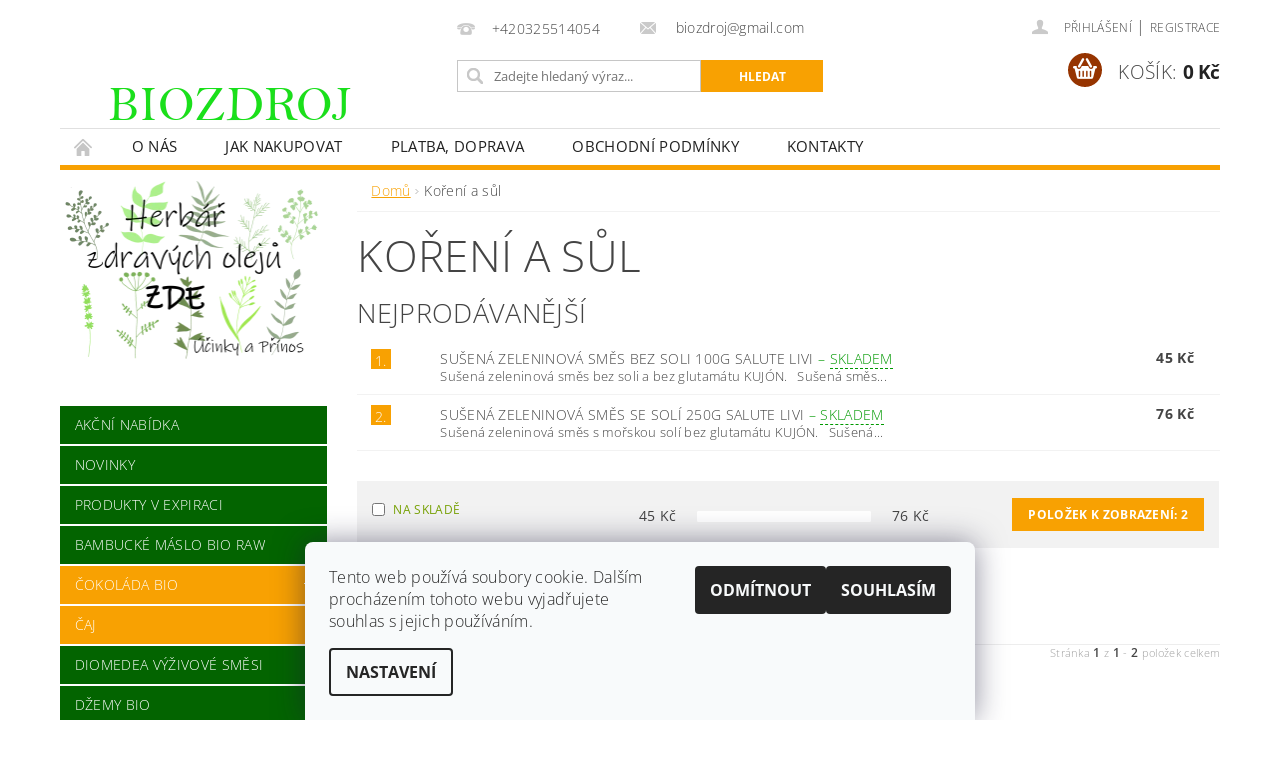

--- FILE ---
content_type: text/html; charset=utf-8
request_url: https://www.biozdroj.cz/koreni-a-sul/
body_size: 18940
content:
<!DOCTYPE html>
<html id="css" xml:lang='cs' lang='cs' class="external-fonts-loaded">
    <head>
        <link rel="preconnect" href="https://cdn.myshoptet.com" /><link rel="dns-prefetch" href="https://cdn.myshoptet.com" /><link rel="preload" href="https://cdn.myshoptet.com/prj/dist/master/cms/libs/jquery/jquery-1.11.3.min.js" as="script" />        <script>
dataLayer = [];
dataLayer.push({'shoptet' : {
    "pageId": 1556,
    "pageType": "category",
    "currency": "CZK",
    "currencyInfo": {
        "decimalSeparator": ",",
        "exchangeRate": 1,
        "priceDecimalPlaces": 2,
        "symbol": "K\u010d",
        "symbolLeft": 0,
        "thousandSeparator": " "
    },
    "language": "cs",
    "projectId": 130697,
    "category": {
        "guid": "47f249f1-405b-11eb-a065-0cc47a6c92bc",
        "path": "Ko\u0159en\u00ed a s\u016fl",
        "parentCategoryGuid": null
    },
    "cartInfo": {
        "id": null,
        "freeShipping": false,
        "freeShippingFrom": 1500,
        "leftToFreeGift": {
            "formattedPrice": "600 K\u010d",
            "priceLeft": 600
        },
        "freeGift": false,
        "leftToFreeShipping": {
            "priceLeft": 1500,
            "dependOnRegion": 0,
            "formattedPrice": "1 500 K\u010d"
        },
        "discountCoupon": [],
        "getNoBillingShippingPrice": {
            "withoutVat": 0,
            "vat": 0,
            "withVat": 0
        },
        "cartItems": [],
        "taxMode": "ORDINARY"
    },
    "cart": [],
    "customer": {
        "priceRatio": 1,
        "priceListId": 1,
        "groupId": null,
        "registered": false,
        "mainAccount": false
    }
}});
dataLayer.push({'cookie_consent' : {
    "marketing": "denied",
    "analytics": "denied"
}});
document.addEventListener('DOMContentLoaded', function() {
    shoptet.consent.onAccept(function(agreements) {
        if (agreements.length == 0) {
            return;
        }
        dataLayer.push({
            'cookie_consent' : {
                'marketing' : (agreements.includes(shoptet.config.cookiesConsentOptPersonalisation)
                    ? 'granted' : 'denied'),
                'analytics': (agreements.includes(shoptet.config.cookiesConsentOptAnalytics)
                    ? 'granted' : 'denied')
            },
            'event': 'cookie_consent'
        });
    });
});
</script>

        <meta http-equiv="content-type" content="text/html; charset=utf-8" />
        <title>Koření a sůl - Biozdroj všeho co potřebujete</title>

        <meta name="viewport" content="width=device-width, initial-scale=1.0" />
        <meta name="format-detection" content="telephone=no" />

        
            <meta property="og:type" content="website"><meta property="og:site_name" content="biozdroj.cz"><meta property="og:url" content="https://www.biozdroj.cz/koreni-a-sul/"><meta property="og:title" content="Koření a sůl - Biozdroj všeho co potřebujete"><meta name="author" content="Biozdroj všeho co potřebujete"><meta name="web_author" content="Shoptet.cz"><meta name="dcterms.rightsHolder" content="www.biozdroj.cz"><meta name="robots" content="index,follow"><meta property="og:image" content="https://cdn.myshoptet.com/usr/www.biozdroj.cz/user/front_images/ogImage/hp.png?t=1769370807"><meta property="og:description" content="Koření a sůl, Biozdroj všeho co potřebujete"><meta name="description" content="Koření a sůl, Biozdroj všeho co potřebujete">
        


        
        <noscript>
            <style media="screen">
                #category-filter-hover {
                    display: block !important;
                }
            </style>
        </noscript>
        
    <link href="https://cdn.myshoptet.com/prj/dist/master/cms/templates/frontend_templates/shared/css/font-face/open-sans.css" rel="stylesheet"><link href="https://cdn.myshoptet.com/prj/dist/master/shop/dist/font-shoptet-04.css.7d79974e5b4cdb582ad8.css" rel="stylesheet">    <script>
        var oldBrowser = false;
    </script>
    <!--[if lt IE 9]>
        <script src="https://cdnjs.cloudflare.com/ajax/libs/html5shiv/3.7.3/html5shiv.js"></script>
        <script>
            var oldBrowser = '<strong>Upozornění!</strong> Používáte zastaralý prohlížeč, který již není podporován. Prosím <a href="https://www.whatismybrowser.com/" target="_blank" rel="nofollow">aktualizujte svůj prohlížeč</a> a zvyšte své UX.';
        </script>
    <![endif]-->

        <style>:root {--color-primary: #f8a102;--color-primary-h: 39;--color-primary-s: 98%;--color-primary-l: 49%;--color-primary-hover: #036400;--color-primary-hover-h: 118;--color-primary-hover-s: 100%;--color-primary-hover-l: 20%;--color-secondary: #963400;--color-secondary-h: 21;--color-secondary-s: 100%;--color-secondary-l: 29%;--color-secondary-hover: #ce6301;--color-secondary-hover-h: 29;--color-secondary-hover-s: 99%;--color-secondary-hover-l: 41%;--color-tertiary: #000000;--color-tertiary-h: 0;--color-tertiary-s: 0%;--color-tertiary-l: 0%;--color-tertiary-hover: #000000;--color-tertiary-hover-h: 0;--color-tertiary-hover-s: 0%;--color-tertiary-hover-l: 0%;--color-header-background: #ffffff;--template-font: "Open Sans";--template-headings-font: "Open Sans";--header-background-url: none;--cookies-notice-background: #F8FAFB;--cookies-notice-color: #252525;--cookies-notice-button-hover: #27263f;--cookies-notice-link-hover: #3b3a5f;--templates-update-management-preview-mode-content: "Náhled aktualizací šablony je aktivní pro váš prohlížeč."}</style>

        <style>:root {--logo-x-position: 29px;--logo-y-position: 63px;--front-image-x-position: 3px;--front-image-y-position: 1px;}</style>

        <link href="https://cdn.myshoptet.com/prj/dist/master/shop/dist/main-04.css.55ec9317567af1708cb4.css" rel="stylesheet" media="screen" />

        <link rel="stylesheet" href="https://cdn.myshoptet.com/prj/dist/master/cms/templates/frontend_templates/_/css/print.css" media="print" />
                            <link rel="shortcut icon" href="/favicon.ico" type="image/x-icon" />
                                    <link rel="canonical" href="https://www.biozdroj.cz/koreni-a-sul/" />
        
        
        
            <script>
        var _hwq = _hwq || [];
        _hwq.push(['setKey', '3FE02C8B619E6F59C1C175A531FB725C']);
        _hwq.push(['setTopPos', '200']);
        _hwq.push(['showWidget', '21']);
        (function() {
            var ho = document.createElement('script');
            ho.src = 'https://cz.im9.cz/direct/i/gjs.php?n=wdgt&sak=3FE02C8B619E6F59C1C175A531FB725C';
            var s = document.getElementsByTagName('script')[0]; s.parentNode.insertBefore(ho, s);
        })();
    </script>

                
                    
                <script>var shoptet = shoptet || {};shoptet.abilities = {"about":{"generation":2,"id":"04"},"config":{"category":{"product":{"image_size":"detail_alt_1"}},"navigation_breakpoint":991,"number_of_active_related_products":2,"product_slider":{"autoplay":false,"autoplay_speed":3000,"loop":true,"navigation":true,"pagination":true,"shadow_size":0}},"elements":{"recapitulation_in_checkout":true},"feature":{"directional_thumbnails":false,"extended_ajax_cart":false,"extended_search_whisperer":false,"fixed_header":false,"images_in_menu":false,"product_slider":false,"simple_ajax_cart":true,"smart_labels":false,"tabs_accordion":false,"tabs_responsive":false,"top_navigation_menu":false,"user_action_fullscreen":false}};shoptet.design = {"template":{"name":"Pop","colorVariant":"Zirkon"},"layout":{"homepage":"catalog3","subPage":"catalog4","productDetail":"catalog4"},"colorScheme":{"conversionColor":"#963400","conversionColorHover":"#ce6301","color1":"#f8a102","color2":"#036400","color3":"#000000","color4":"#000000"},"fonts":{"heading":"Open Sans","text":"Open Sans"},"header":{"backgroundImage":null,"image":"https:\/\/www.biozdroj.czuser\/front_images\/krajina_biozdroj_web3.jpg","logo":"https:\/\/www.biozdroj.czuser\/logos\/jen_logo_mensi_svitive_zelena-3.png","color":"#ffffff"},"background":{"enabled":false,"color":null,"image":null}};shoptet.config = {};shoptet.events = {};shoptet.runtime = {};shoptet.content = shoptet.content || {};shoptet.updates = {};shoptet.messages = [];shoptet.messages['lightboxImg'] = "Obrázek";shoptet.messages['lightboxOf'] = "z";shoptet.messages['more'] = "Více";shoptet.messages['cancel'] = "Zrušit";shoptet.messages['removedItem'] = "Položka byla odstraněna z košíku.";shoptet.messages['discountCouponWarning'] = "Zapomněli jste uplatnit slevový kupón. Pro pokračování jej uplatněte pomocí tlačítka vedle vstupního pole, nebo jej smažte.";shoptet.messages['charsNeeded'] = "Prosím, použijte minimálně 3 znaky!";shoptet.messages['invalidCompanyId'] = "Neplané IČ, povoleny jsou pouze číslice";shoptet.messages['needHelp'] = "Potřebujete pomoc?";shoptet.messages['showContacts'] = "Zobrazit kontakty";shoptet.messages['hideContacts'] = "Skrýt kontakty";shoptet.messages['ajaxError'] = "Došlo k chybě; obnovte prosím stránku a zkuste to znovu.";shoptet.messages['variantWarning'] = "Zvolte prosím variantu produktu.";shoptet.messages['chooseVariant'] = "Zvolte variantu";shoptet.messages['unavailableVariant'] = "Tato varianta není dostupná a není možné ji objednat.";shoptet.messages['withVat'] = "včetně DPH";shoptet.messages['withoutVat'] = "bez DPH";shoptet.messages['toCart'] = "Do košíku";shoptet.messages['emptyCart'] = "Prázdný košík";shoptet.messages['change'] = "Změnit";shoptet.messages['chosenBranch'] = "Zvolená pobočka";shoptet.messages['validatorRequired'] = "Povinné pole";shoptet.messages['validatorEmail'] = "Prosím vložte platnou e-mailovou adresu";shoptet.messages['validatorUrl'] = "Prosím vložte platnou URL adresu";shoptet.messages['validatorDate'] = "Prosím vložte platné datum";shoptet.messages['validatorNumber'] = "Vložte číslo";shoptet.messages['validatorDigits'] = "Prosím vložte pouze číslice";shoptet.messages['validatorCheckbox'] = "Zadejte prosím všechna povinná pole";shoptet.messages['validatorConsent'] = "Bez souhlasu nelze odeslat.";shoptet.messages['validatorPassword'] = "Hesla se neshodují";shoptet.messages['validatorInvalidPhoneNumber'] = "Vyplňte prosím platné telefonní číslo bez předvolby.";shoptet.messages['validatorInvalidPhoneNumberSuggestedRegion'] = "Neplatné číslo — navržený region: %1";shoptet.messages['validatorInvalidCompanyId'] = "Neplatné IČ, musí být ve tvaru jako %1";shoptet.messages['validatorFullName'] = "Nezapomněli jste příjmení?";shoptet.messages['validatorHouseNumber'] = "Prosím zadejte správné číslo domu";shoptet.messages['validatorZipCode'] = "Zadané PSČ neodpovídá zvolené zemi";shoptet.messages['validatorShortPhoneNumber'] = "Telefonní číslo musí mít min. 8 znaků";shoptet.messages['choose-personal-collection'] = "Prosím vyberte místo doručení u osobního odběru, není zvoleno.";shoptet.messages['choose-external-shipping'] = "Upřesněte prosím vybraný způsob dopravy";shoptet.messages['choose-ceska-posta'] = "Pobočka České Pošty není určena, zvolte prosím některou";shoptet.messages['choose-hupostPostaPont'] = "Pobočka Maďarské pošty není vybrána, zvolte prosím nějakou";shoptet.messages['choose-postSk'] = "Pobočka Slovenské pošty není zvolena, vyberte prosím některou";shoptet.messages['choose-ulozenka'] = "Pobočka Uloženky nebyla zvolena, prosím vyberte některou";shoptet.messages['choose-zasilkovna'] = "Pobočka Zásilkovny nebyla zvolena, prosím vyberte některou";shoptet.messages['choose-ppl-cz'] = "Pobočka PPL ParcelShop nebyla vybrána, vyberte prosím jednu";shoptet.messages['choose-glsCz'] = "Pobočka GLS ParcelShop nebyla zvolena, prosím vyberte některou";shoptet.messages['choose-dpd-cz'] = "Ani jedna z poboček služby DPD Parcel Shop nebyla zvolená, prosím vyberte si jednu z možností.";shoptet.messages['watchdogType'] = "Je zapotřebí vybrat jednu z možností u sledování produktu.";shoptet.messages['watchdog-consent-required'] = "Musíte zaškrtnout všechny povinné souhlasy";shoptet.messages['watchdogEmailEmpty'] = "Prosím vyplňte e-mail";shoptet.messages['privacyPolicy'] = 'Musíte souhlasit s ochranou osobních údajů';shoptet.messages['amountChanged'] = '(množství bylo změněno)';shoptet.messages['unavailableCombination'] = 'Není k dispozici v této kombinaci';shoptet.messages['specifyShippingMethod'] = 'Upřesněte dopravu';shoptet.messages['PIScountryOptionMoreBanks'] = 'Možnost platby z %1 bank';shoptet.messages['PIScountryOptionOneBank'] = 'Možnost platby z 1 banky';shoptet.messages['PIScurrencyInfoCZK'] = 'V měně CZK lze zaplatit pouze prostřednictvím českých bank.';shoptet.messages['PIScurrencyInfoHUF'] = 'V měně HUF lze zaplatit pouze prostřednictvím maďarských bank.';shoptet.messages['validatorVatIdWaiting'] = "Ověřujeme";shoptet.messages['validatorVatIdValid'] = "Ověřeno";shoptet.messages['validatorVatIdInvalid'] = "DIČ se nepodařilo ověřit, i přesto můžete objednávku dokončit";shoptet.messages['validatorVatIdInvalidOrderForbid'] = "Zadané DIČ nelze nyní ověřit, protože služba ověřování je dočasně nedostupná. Zkuste opakovat zadání později, nebo DIČ vymažte s vaši objednávku dokončete v režimu OSS. Případně kontaktujte prodejce.";shoptet.messages['validatorVatIdInvalidOssRegime'] = "Zadané DIČ nemůže být ověřeno, protože služba ověřování je dočasně nedostupná. Vaše objednávka bude dokončena v režimu OSS. Případně kontaktujte prodejce.";shoptet.messages['previous'] = "Předchozí";shoptet.messages['next'] = "Následující";shoptet.messages['close'] = "Zavřít";shoptet.messages['imageWithoutAlt'] = "Tento obrázek nemá popisek";shoptet.messages['newQuantity'] = "Nové množství:";shoptet.messages['currentQuantity'] = "Aktuální množství:";shoptet.messages['quantityRange'] = "Prosím vložte číslo v rozmezí %1 a %2";shoptet.messages['skipped'] = "Přeskočeno";shoptet.messages.validator = {};shoptet.messages.validator.nameRequired = "Zadejte jméno a příjmení.";shoptet.messages.validator.emailRequired = "Zadejte e-mailovou adresu (např. jan.novak@example.com).";shoptet.messages.validator.phoneRequired = "Zadejte telefonní číslo.";shoptet.messages.validator.messageRequired = "Napište komentář.";shoptet.messages.validator.descriptionRequired = shoptet.messages.validator.messageRequired;shoptet.messages.validator.captchaRequired = "Vyplňte bezpečnostní kontrolu.";shoptet.messages.validator.consentsRequired = "Potvrďte svůj souhlas.";shoptet.messages.validator.scoreRequired = "Zadejte počet hvězdiček.";shoptet.messages.validator.passwordRequired = "Zadejte heslo, které bude obsahovat min. 4 znaky.";shoptet.messages.validator.passwordAgainRequired = shoptet.messages.validator.passwordRequired;shoptet.messages.validator.currentPasswordRequired = shoptet.messages.validator.passwordRequired;shoptet.messages.validator.birthdateRequired = "Zadejte datum narození.";shoptet.messages.validator.billFullNameRequired = "Zadejte jméno a příjmení.";shoptet.messages.validator.deliveryFullNameRequired = shoptet.messages.validator.billFullNameRequired;shoptet.messages.validator.billStreetRequired = "Zadejte název ulice.";shoptet.messages.validator.deliveryStreetRequired = shoptet.messages.validator.billStreetRequired;shoptet.messages.validator.billHouseNumberRequired = "Zadejte číslo domu.";shoptet.messages.validator.deliveryHouseNumberRequired = shoptet.messages.validator.billHouseNumberRequired;shoptet.messages.validator.billZipRequired = "Zadejte PSČ.";shoptet.messages.validator.deliveryZipRequired = shoptet.messages.validator.billZipRequired;shoptet.messages.validator.billCityRequired = "Zadejte název města.";shoptet.messages.validator.deliveryCityRequired = shoptet.messages.validator.billCityRequired;shoptet.messages.validator.companyIdRequired = "Zadejte IČ.";shoptet.messages.validator.vatIdRequired = "Zadejte DIČ.";shoptet.messages.validator.billCompanyRequired = "Zadejte název společnosti.";shoptet.messages['loading'] = "Načítám…";shoptet.messages['stillLoading'] = "Stále načítám…";shoptet.messages['loadingFailed'] = "Načtení se nezdařilo. Zkuste to znovu.";shoptet.messages['productsSorted'] = "Produkty seřazeny.";shoptet.messages['formLoadingFailed'] = "Formulář se nepodařilo načíst. Zkuste to prosím znovu.";shoptet.messages.moreInfo = "Více informací";shoptet.config.orderingProcess = {active: false,step: false};shoptet.config.documentsRounding = '3';shoptet.config.documentPriceDecimalPlaces = '0';shoptet.config.thousandSeparator = ' ';shoptet.config.decSeparator = ',';shoptet.config.decPlaces = '2';shoptet.config.decPlacesSystemDefault = '2';shoptet.config.currencySymbol = 'Kč';shoptet.config.currencySymbolLeft = '0';shoptet.config.defaultVatIncluded = 1;shoptet.config.defaultProductMaxAmount = 9999;shoptet.config.inStockAvailabilityId = -1;shoptet.config.defaultProductMaxAmount = 9999;shoptet.config.inStockAvailabilityId = -1;shoptet.config.cartActionUrl = '/action/Cart';shoptet.config.advancedOrderUrl = '/action/Cart/GetExtendedOrder/';shoptet.config.cartContentUrl = '/action/Cart/GetCartContent/';shoptet.config.stockAmountUrl = '/action/ProductStockAmount/';shoptet.config.addToCartUrl = '/action/Cart/addCartItem/';shoptet.config.removeFromCartUrl = '/action/Cart/deleteCartItem/';shoptet.config.updateCartUrl = '/action/Cart/setCartItemAmount/';shoptet.config.addDiscountCouponUrl = '/action/Cart/addDiscountCoupon/';shoptet.config.setSelectedGiftUrl = '/action/Cart/setSelectedGift/';shoptet.config.rateProduct = '/action/ProductDetail/RateProduct/';shoptet.config.customerDataUrl = '/action/OrderingProcess/step2CustomerAjax/';shoptet.config.registerUrl = '/registrace/';shoptet.config.agreementCookieName = 'site-agreement';shoptet.config.cookiesConsentUrl = '/action/CustomerCookieConsent/';shoptet.config.cookiesConsentIsActive = 1;shoptet.config.cookiesConsentOptAnalytics = 'analytics';shoptet.config.cookiesConsentOptPersonalisation = 'personalisation';shoptet.config.cookiesConsentOptNone = 'none';shoptet.config.cookiesConsentRefuseDuration = 7;shoptet.config.cookiesConsentName = 'CookiesConsent';shoptet.config.agreementCookieExpire = 0;shoptet.config.cookiesConsentSettingsUrl = '/cookies-settings/';shoptet.config.fonts = {"google":{"attributes":"300,400,600,700,900:latin-ext","families":["Open Sans"],"urls":["https:\/\/cdn.myshoptet.com\/prj\/dist\/master\/cms\/templates\/frontend_templates\/shared\/css\/font-face\/open-sans.css"]},"custom":{"families":["shoptet"],"urls":["https:\/\/cdn.myshoptet.com\/prj\/dist\/master\/shop\/dist\/font-shoptet-04.css.7d79974e5b4cdb582ad8.css"]}};shoptet.config.mobileHeaderVersion = '1';shoptet.config.fbCAPIEnabled = false;shoptet.config.fbPixelEnabled = false;shoptet.config.fbCAPIUrl = '/action/FacebookCAPI/';shoptet.content.regexp = /strana-[0-9]+[\/]/g;shoptet.content.colorboxHeader = '<div class="colorbox-html-content">';shoptet.content.colorboxFooter = '</div>';shoptet.customer = {};shoptet.csrf = shoptet.csrf || {};shoptet.csrf.token = 'csrf_NCL705/h697337dd223a415d';shoptet.csrf.invalidTokenModal = '<div><h2>Přihlaste se prosím znovu</h2><p>Omlouváme se, ale Váš CSRF token pravděpodobně vypršel. Abychom mohli udržet Vaši bezpečnost na co největší úrovni potřebujeme, abyste se znovu přihlásili.</p><p>Děkujeme za pochopení.</p><div><a href="/login/?backTo=%2Fkoreni-a-sul%2F">Přihlášení</a></div></div> ';shoptet.csrf.formsSelector = 'csrf-enabled';shoptet.csrf.submitListener = true;shoptet.csrf.validateURL = '/action/ValidateCSRFToken/Index/';shoptet.csrf.refreshURL = '/action/RefreshCSRFTokenNew/Index/';shoptet.csrf.enabled = true;shoptet.config.googleAnalytics ||= {};shoptet.config.googleAnalytics.isGa4Enabled = true;shoptet.config.googleAnalytics.route ||= {};shoptet.config.googleAnalytics.route.ua = "UA";shoptet.config.googleAnalytics.route.ga4 = "GA4";shoptet.config.ums_a11y_category_page = true;shoptet.config.discussion_rating_forms = false;shoptet.config.ums_forms_redesign = false;shoptet.config.showPriceWithoutVat = '';shoptet.config.ums_a11y_login = false;</script>
        <script src="https://cdn.myshoptet.com/prj/dist/master/cms/libs/jquery/jquery-1.11.3.min.js"></script><script src="https://cdn.myshoptet.com/prj/dist/master/cms/libs/jquery/jquery-migrate-1.4.1.min.js"></script><script src="https://cdn.myshoptet.com/prj/dist/master/cms/libs/jquery/jquery-ui-1.8.24.min.js"></script>
    <script src="https://cdn.myshoptet.com/prj/dist/master/shop/dist/main-04.js.cd0f12ca7fcb266dd765.js"></script>
<script src="https://cdn.myshoptet.com/prj/dist/master/shop/dist/shared-2g.js.aa13ef3ecca51cd89ec5.js"></script><script src="https://cdn.myshoptet.com/prj/dist/master/cms/libs/jqueryui/i18n/datepicker-cs.js"></script><script>if (window.self !== window.top) {const script = document.createElement('script');script.type = 'module';script.src = "https://cdn.myshoptet.com/prj/dist/master/shop/dist/editorPreview.js.e7168e827271d1c16a1d.js";document.body.appendChild(script);}</script>        <script>
            jQuery.extend(jQuery.cybergenicsFormValidator.messages, {
                required: "Povinné pole",
                email: "Prosím vložte platnou e-mailovou adresu",
                url: "Prosím vložte platnou URL adresu",
                date: "Prosím vložte platné datum",
                number: "Vložte číslo",
                digits: "Prosím vložte pouze číslice",
                checkbox: "Zadejte prosím všechna povinná pole",
                validatorConsent: "Bez souhlasu nelze odeslat.",
                password: "Hesla se neshodují",
                invalidPhoneNumber: "Vyplňte prosím platné telefonní číslo bez předvolby.",
                invalidCompanyId: 'Nevalidní IČ, musí mít přesně 8 čísel (před kratší IČ lze dát nuly)',
                fullName: "Nezapomněli jste příjmení?",
                zipCode: "Zadané PSČ neodpovídá zvolené zemi",
                houseNumber: "Prosím zadejte správné číslo domu",
                shortPhoneNumber: "Telefonní číslo musí mít min. 8 znaků",
                privacyPolicy: "Musíte souhlasit s ochranou osobních údajů"
            });
        </script>
                                    
                
        
        <!-- User include -->
                
        <!-- /User include -->
                                <!-- Global site tag (gtag.js) - Google Analytics -->
    <script async src="https://www.googletagmanager.com/gtag/js?id=UA-188339266-1"></script>
    <script>
        
        window.dataLayer = window.dataLayer || [];
        function gtag(){dataLayer.push(arguments);}
        

                    console.debug('default consent data');

            gtag('consent', 'default', {"ad_storage":"denied","analytics_storage":"denied","ad_user_data":"denied","ad_personalization":"denied","wait_for_update":500});
            dataLayer.push({
                'event': 'default_consent'
            });
        
        gtag('js', new Date());

                gtag('config', 'UA-188339266-1', { 'groups': "UA" });
        
        
                gtag('config', 'AW-435485167');
        
        
        
        
        
        
        
        
        
        
        
        
        
        
        
        
        
        
        document.addEventListener('DOMContentLoaded', function() {
            if (typeof shoptet.tracking !== 'undefined') {
                for (var id in shoptet.tracking.bannersList) {
                    gtag('event', 'view_promotion', {
                        "send_to": "UA",
                        "promotions": [
                            {
                                "id": shoptet.tracking.bannersList[id].id,
                                "name": shoptet.tracking.bannersList[id].name,
                                "position": shoptet.tracking.bannersList[id].position
                            }
                        ]
                    });
                }
            }

            shoptet.consent.onAccept(function(agreements) {
                if (agreements.length !== 0) {
                    console.debug('gtag consent accept');
                    var gtagConsentPayload =  {
                        'ad_storage': agreements.includes(shoptet.config.cookiesConsentOptPersonalisation)
                            ? 'granted' : 'denied',
                        'analytics_storage': agreements.includes(shoptet.config.cookiesConsentOptAnalytics)
                            ? 'granted' : 'denied',
                                                                                                'ad_user_data': agreements.includes(shoptet.config.cookiesConsentOptPersonalisation)
                            ? 'granted' : 'denied',
                        'ad_personalization': agreements.includes(shoptet.config.cookiesConsentOptPersonalisation)
                            ? 'granted' : 'denied',
                        };
                    console.debug('update consent data', gtagConsentPayload);
                    gtag('consent', 'update', gtagConsentPayload);
                    dataLayer.push(
                        { 'event': 'update_consent' }
                    );
                }
            });
        });
    </script>

                
                                                    </head>
        <body class="desktop id-1556 in-koreni-a-sul template-04 type-category page-category ajax-add-to-cart">
        
        <div id="fb-root"></div>
        <script>
            window.fbAsyncInit = function() {
                FB.init({
                    autoLogAppEvents : true,
                    xfbml            : true,
                    version          : 'v24.0'
                });
            };
        </script>
        <script async defer crossorigin="anonymous" src="https://connect.facebook.net/cs_CZ/sdk.js#xfbml=1&version=v24.0"></script>
        
                
        
        <div id="main-wrapper">
            <div id="main-wrapper-in" class="large-12 medium-12 small-12">
                <div id="main" class="large-12 medium-12 small-12 row">

                    

                    <div id="header" class="large-12 medium-12 small-12 columns">
                        <header id="header-in" class="large-12 medium-12 small-12 clearfix">
                            
<div class="row">
    
                            <span data-picture id="header-image" class="vam" data-alt="Biozdroj všeho co potřebujete">
                <span data-src="https://cdn.myshoptet.com/prj/dist/master/cms/templates/frontend_templates/_/img/blank.gif"></span>
                <span data-src="https://cdn.myshoptet.com/usr/www.biozdroj.cz/user/front_images/krajina_biozdroj_web3.jpg" data-media="(min-width: 641px)"></span>
                <!--[if (lt IE 9) & (!IEMobile)]>
                    <span data-src="https://cdn.myshoptet.com/usr/www.biozdroj.cz/user/front_images/krajina_biozdroj_web3.jpg"></span>
                <![endif]-->
                <noscript><img src="https://cdn.myshoptet.com/usr/www.biozdroj.cz/user/front_images/krajina_biozdroj_web3.jpg" alt="Biozdroj všeho co potřebujete" id="header-image" /></noscript>
            </span>
                <div class="large-4 medium-4 small-6 columns">
                        <a href="/" title="Biozdroj všeho co potřebujete" id="logo" data-testid="linkWebsiteLogo"><img src="https://cdn.myshoptet.com/usr/www.biozdroj.cz/user/logos/jen_logo_mensi_svitive_zelena-3.png" alt="Biozdroj všeho co potřebujete" /></a>
        </div>
    
    
        <div class="large-4 medium-4 small-12 columns">
                                                <div class="large-12 row collapse header-contacts">
                                                                                       <div class="large-6 medium-12 small-6 header-phone columns left">
                    <a href="tel:+420325514054" title="Telefon"><span>+420325514054</span></a>
                    </div>
                                                    <div class="large-6 medium-12 small-6 header-email columns left">
                                                    <a href="mailto:biozdroj@gmail.com"><span>
                            biozdroj@gmail.com</span></a>
                                            </div>
                            </div>
            
                        <div class="searchform large-12 medium-12 small-12" itemscope itemtype="https://schema.org/WebSite">
                <meta itemprop="headline" content="Koření a sůl"/>
<meta itemprop="url" content="https://www.biozdroj.cz"/>
        <meta itemprop="text" content="Koření a sůl, Biozdroj všeho co potřebujete"/>

                <form class="search-whisperer-wrap-v1 search-whisperer-wrap" action="/action/ProductSearch/prepareString/" method="post" itemprop="potentialAction" itemscope itemtype="https://schema.org/SearchAction" data-testid="searchForm">
                    <fieldset>
                        <meta itemprop="target" content="https://www.biozdroj.cz/vyhledavani/?string={string}"/>
                        <div class="large-8 medium-8 small-12 left">
                            <input type="hidden" name="language" value="cs" />
                            <input type="search" name="string" itemprop="query-input" class="s-word" placeholder="Zadejte hledaný výraz..." autocomplete="off" data-testid="searchInput" />
                        </div>
                        <div class="tar large-4 medium-4 small-2 left b-search-wrap">
                            <input type="submit" value="Hledat" class="b-search tiny button" data-testid="searchBtn" />
                        </div>
                        <div class="search-whisperer-container-js"></div>
                        <div class="search-notice large-12 medium-12 small-12" data-testid="searchMsg">Prosím, použijte minimálně 3 znaky!</div>
                    </fieldset>
                </form>
            </div>
        </div>
    
    
        <div class="large-4 medium-4 small-12 columns">
                        <div id="top-links" class="large-12 medium-12 small-12">
                <span class="responsive-mobile-visible responsive-all-hidden box-account-links-trigger-wrap">
                    <span class="box-account-links-trigger"></span>
                </span>
                <ul class="responsive-mobile-hidden box-account-links list-inline list-reset">
                    
                                                                                                                        <li>
                                        <a class="icon-account-login" href="/login/?backTo=%2Fkoreni-a-sul%2F" title="Přihlášení" data-testid="signin" rel="nofollow"><span>Přihlášení</span></a>
                                    </li>
                                    <li>
                                        <span class="responsive-mobile-hidden"> |</span>
                                        <a href="/registrace/" title="Registrace" data-testid="headerSignup" rel="nofollow">Registrace</a>
                                    </li>
                                                                                                        
                </ul>
            </div>
                        
                                            
                <div class="place-cart-here">
                    <div id="header-cart-wrapper" class="header-cart-wrapper menu-element-wrap">
    <a href="/kosik/" id="header-cart" class="header-cart" data-testid="headerCart" rel="nofollow">
        <span class="responsive-mobile-hidden">Košík:</span>
        
        <strong class="header-cart-price" data-testid="headerCartPrice">
            0 Kč
        </strong>
    </a>

    <div id="cart-recapitulation" class="cart-recapitulation menu-element-submenu align-right hover-hidden" data-testid="popupCartWidget">
                    <div class="cart-reca-single darken tac" data-testid="cartTitle">
                Váš nákupní košík je prázdný            </div>
            </div>
</div>
                </div>
                    </div>
    
</div>

             <nav id="menu" class="large-12 medium-12 small-12"><ul class="inline-list list-inline valign-top-inline left"><li class="first-line"><a href="/" id="a-home" data-testid="headerMenuItem">Úvodní stránka</a></li><li class="menu-item-1183">
    <a href="/o-nas/" data-testid="headerMenuItem">
        o nás
    </a>
</li><li class="menu-item-27">
    <a href="/jak-nakupovat/" data-testid="headerMenuItem">
        Jak nakupovat
    </a>
</li><li class="menu-item-1171">
    <a href="/platba-doprava/" data-testid="headerMenuItem">
        Platba, doprava
    </a>
</li><li class="menu-item-1174">
    <a href="/obchodni-podminky/" data-testid="headerMenuItem">
        Obchodní podmínky
    </a>
</li><li class="menu-item-1180">
    <a href="/kontakty-2/" data-testid="headerMenuItem">
        kontakty
    </a>
</li></ul><div id="menu-helper-wrapper"><div id="menu-helper" data-testid="hamburgerMenu">&nbsp;</div><ul id="menu-helper-box"></ul></div></nav>

<script>
    $(document).ready(function() {
        checkSearchForm($('.searchform'), "Prosím, použijte minimálně 3 znaky!");
    });
    var userOptions = {
        carousel : {
            stepTimer : 5000,
            fadeTimer : 800
        }
    };
</script>

                        </header>
                    </div>
                    <div id="main-in" class="large-12 medium-12 small-12 columns">
                        <div id="main-in-in" class="large-12 medium-12 small-12">
                            
                            <div id="content" class="large-12 medium-12 small-12 row">
                                
                                                                            <aside id="column-l" class="large-3 medium-3 small-12 columns">
                                            <div id="column-l-in">
                                                                                                                <div class="banner banner6" ><a href="http://www.leciveoleje.cz/" data-ec-promo-id="92" target="_blank" class="extended-empty" ><img src="https://cdn.myshoptet.com/usr/www.biozdroj.cz/user/banners/herbar_kresba_doplneni1_web.png?6026eab0" fetchpriority="high" alt="Herbář olejů" width="268" height="186" /></a></div>
                                                                                                                    <div class="box-even">
                        
<div id="categories">
                        <div class="categories cat-01 expanded" id="cat-1403">
                <div class="topic"><a href="/akcni-nabidka/" class="expanded">Akční nabídka</a></div>
        

    </div>
            <div class="categories cat-02 expanded" id="cat-1406">
                <div class="topic"><a href="/novinky/" class="expanded">Novinky</a></div>
        

    </div>
            <div class="categories cat-01 expanded" id="cat-1481">
                <div class="topic"><a href="/produkty-v-expiraci/" class="expanded">Produkty v expiraci</a></div>
        

    </div>
            <div class="categories cat-02 expanded" id="cat-1754">
                <div class="topic"><a href="/bambucke-maslo-bio-raw/" class="expanded">Bambucké máslo BIO RAW</a></div>
        

    </div>
            <div class="categories cat-01 expandable" id="cat-1409">
                <div class="topic"><a href="/cokolada-bio/">Čokoláda BIO</a></div>
        
    <ul >
                    <li class="expandable"><a href="/cokolady/" title="Čokolády">Čokolády</a>
            </li>                 <li ><a href="/pasty/" title="Pasty">Pasty</a>
            </li>     </ul> 
    </div>
            <div class="categories cat-02" id="cat-2078">
                <div class="topic"><a href="/caj/">Čaj</a></div>
        

    </div>
            <div class="categories cat-01 expanded" id="cat-2074">
                <div class="topic"><a href="/diomedea-vyzivove-smesi/" class="expanded">Diomedea Výživové směsi</a></div>
        

    </div>
            <div class="categories cat-02 expanded" id="cat-1427">
                <div class="topic"><a href="/dzemy-bio/" class="expanded">Džemy BIO</a></div>
        

    </div>
            <div class="categories cat-01 expanded" id="cat-2081">
                <div class="topic"><a href="/doplnky-stravy/" class="expanded">Doplňky stravy</a></div>
        

    </div>
            <div class="categories cat-02 expandable" id="cat-1412">
                <div class="topic"><a href="/kakao-bio/">Kakao BIO</a></div>
        
    <ul >
                    <li ><a href="/kakao/" title="Kakao">Kakao</a>
                            </li>                 <li ><a href="/kakaove-boby/" title="Kakaové boby">Kakaové boby</a>
                            </li>                 <li ><a href="/kakaove-maslo/" title="Kakaové máslo">Kakaové máslo</a>
                            </li>     </ul> 
    </div>
            <div class="categories cat-01 expandable" id="cat-1415">
                <div class="topic"><a href="/kava-bio/">Káva BIO</a></div>
        
    <ul >
                    <li ><a href="/prazena-mleta-kava/" title="Pražená mletá káva">Pražená mletá káva</a>
                            </li>                 <li ><a href="/prazena-zrnkova-kava/" title="Pražená zrnková káva">Pražená zrnková káva</a>
                            </li>                 <li ><a href="/raw-zelena-kava/" title="RAW zelená káva">RAW zelená káva</a>
                            </li>     </ul> 
    </div>
            <div class="categories cat-02" id="cat-2087">
                <div class="topic"><a href="/kavoviny/">Kávoviny</a></div>
        

    </div>
            <div class="categories cat-01 cat-active expanded" id="cat-1556">
                <div class="topic"><a href="/koreni-a-sul/" class="expanded">Koření a sůl</a></div>
        

    </div>
            <div class="categories cat-02" id="cat-2052">
                <div class="topic"><a href="/medy/">Medy</a></div>
        

    </div>
            <div class="categories cat-01 expanded" id="cat-1418">
                <div class="topic"><a href="/mouky-a-vlocky-bio/" class="expanded">Mouky a vločky BIO</a></div>
        

    </div>
            <div class="categories cat-02 expanded" id="cat-1454">
                <div class="topic"><a href="/oleje-kosmeticke/" class="expanded">Oleje kosmetické</a></div>
        

    </div>
            <div class="categories cat-01 expandable" id="cat-1457">
                <div class="topic"><a href="/oleje-panenske/">Oleje panenské</a></div>
        
    <ul >
                    <li ><a href="/avokadovy-olej/" title="Avokádový olej">Avokádový olej</a>
                            </li>                 <li ><a href="/arasidovy-olej/" title="Arašídový olej">Arašídový olej</a>
                            </li>                 <li ><a href="/arganovy-olej/" title="Arganový olej">Arganový olej</a>
                            </li>                 <li ><a href="/brokolicovy-olej/" title="Brokolicový olej">Brokolicový olej</a>
                            </li>                 <li ><a href="/brutnakovy-olej/" title="Brutnákový olej">Brutnákový olej</a>
                            </li>                 <li ><a href="/dynovy-olej/" title="Dýňový olej">Dýňový olej</a>
                            </li>                 <li ><a href="/hroznovy-olej/" title="Hroznový olej">Hroznový olej</a>
                            </li>                 <li ><a href="/chia-olej/" title="Chia olej">Chia olej</a>
                            </li>                 <li ><a href="/kminovy-olej/" title="Kmínový olej">Kmínový olej</a>
                            </li>                 <li ><a href="/kokosovy-olej/" title="Kokosový olej">Kokosový olej</a>
                            </li>                 <li ><a href="/konopny-olej/" title="Konopný olej">Konopný olej</a>
                            </li>                 <li ><a href="/koprovy-olej/" title="Koprový olej">Koprový olej</a>
                            </li>                 <li ><a href="/lneny-olej/" title="Lněný olej">Lněný olej</a>
                            </li>                 <li ><a href="/makadamovy-olej/" title="Makadamový olej">Makadamový olej</a>
                            </li>                 <li ><a href="/makovy-olej/" title="Makový olej">Makový olej</a>
                            </li>                 <li ><a href="/mandlovy-olej/" title="Mandlový olej">Mandlový olej</a>
                            </li>                 <li ><a href="/merunkovy-olej/" title="Meruňkový olej">Meruňkový olej</a>
                            </li>                 <li ><a href="/olej-z-cerneho-kminu/" title="Olej z černého kmínu">Olej z černého kmínu</a>
                            </li>                 <li ><a href="/olej-z-kukuricnych-klicku/" title="Olej z kukuřičných klíčků">Olej z kukuřičných klíčků</a>
                            </li>                 <li ><a href="/olej-z-psenicnych-klicku/" title="Olej z pšeničných klíčků">Olej z pšeničných klíčků</a>
                            </li>                 <li ><a href="/olej-z-perilly/" title="Olej z Perilly">Olej z Perilly</a>
                            </li>                 <li ><a href="/olej-ze-semen-pepre-cerneho/" title="Olej ze semen pepře černého">Olej ze semen pepře černého</a>
                            </li>                 <li ><a href="/olej-z-vlasskeho-orechu/" title="Olej z vlašského ořechu">Olej z vlašského ořechu</a>
                            </li>                 <li ><a href="/olivovy-olej/" title="Olivový olej">Olivový olej</a>
                            </li>                 <li ><a href="/ostropestrecovy-olej/" title="Ostropestřecový olej">Ostropestřecový olej</a>
                            </li>                 <li ><a href="/palmovy-olej/" title="Palmový olej">Palmový olej</a>
                            </li>                 <li ><a href="/paprikovy-olej/" title="Paprikový olej">Paprikový olej</a>
                            </li>                 <li ><a href="/paraorechovy-olej/" title="Paraořechový olej">Paraořechový olej</a>
                            </li>                 <li ><a href="/petrzelovy-olej/" title="Petrželový olej">Petrželový olej</a>
                            </li>                 <li ><a href="/pupalkovy-olej/" title="Pupalkový olej">Pupalkový olej</a>
                            </li>                 <li ><a href="/rakytnikovy-olej/" title="Rakytníkový olej">Rakytníkový olej</a>
                            </li>                 <li ><a href="/rybizovy-olej/" title="Rybízový olej">Rybízový olej</a>
                            </li>                 <li ><a href="/sacha-inchi/" title="Sacha Inchi">Sacha Inchi</a>
                            </li>                 <li ><a href="/sezamovy-olej/" title="Sezamový olej">Sezamový olej</a>
                            </li>                 <li ><a href="/slunecnicovy-olej/" title="Slunečnicový olej">Slunečnicový olej</a>
                            </li>                 <li ><a href="/sojovy-olej/" title="Sójový olej">Sójový olej</a>
                            </li>                 <li ><a href="/svetlicovy-olej/" title="Světlicový olej">Světlicový olej</a>
                            </li>                 <li ><a href="/sipkovy-olej/" title="Šípkový olej">Šípkový olej</a>
                            </li>                 <li ><a href="/visnovy-olej/" title="Višňový olej">Višňový olej</a>
                            </li>     </ul> 
    </div>
            <div class="categories cat-02 expanded" id="cat-1460">
                <div class="topic"><a href="/oleje-rafinovane/" class="expanded">Oleje rafinované</a></div>
        

    </div>
            <div class="categories cat-01 expanded" id="cat-1463">
                <div class="topic"><a href="/prirodni-sladidlo-panela-bio/" class="expanded">Přírodní sladidlo Panela BIO</a></div>
        

    </div>
            <div class="categories cat-02 expanded" id="cat-1469">
                <div class="topic"><a href="/superpotraviny-bio-i-nebio/" class="expanded">Superpotraviny BIO i neBIO</a></div>
        

    </div>
            <div class="categories cat-01 expanded" id="cat-1472">
                <div class="topic"><a href="/susene-ovoce-bio/" class="expanded">Sušené ovoce BIO</a></div>
        

    </div>
            <div class="categories cat-02 expanded" id="cat-1475">
                <div class="topic"><a href="/stavy/" class="expanded">Šťávy</a></div>
        

    </div>
            <div class="categories cat-01" id="cat-1956">
                <div class="topic"><a href="/knihy/">Knihy</a></div>
        

    </div>
            <div class="categories cat-02 expandable" id="cat-1478">
                <div class="topic"><a href="/vina-bio-i-nebio/">Vína BIO i neBIO</a></div>
        
    <ul >
                    <li class="active expandable expanded"><a href="/bio-vina-ceska/" title="BIO vína česká">BIO vína česká</a>
                                <ul class="expanded">
                                                <li ><a href="/bila-vina/" title="Bílá vína">Bílá vína</a>
                                                            </li>                                     <li ><a href="/ruzova-vina/" title="Růžová vína">Růžová vína</a>
                                                            </li>                                     <li ><a href="/cervena-vina/" title="Červená vína">Červená vína</a>
                                                            </li>                                     <li ><a href="/sekty/" title="Sekty">Sekty</a>
                                                            </li>                                     <li ><a href="/mlada-vina/" title="Mladá vína">Mladá vína</a>
                                                            </li>                     </ul>                     </li>                 <li ><a href="/recka-vina/" title="Řecká vína">Řecká vína</a>
                            </li>                 <li ><a href="/moldavska-vina/" title="Moldavská vína">Moldavská vína</a>
                            </li>     </ul> 
    </div>
            <div class="categories cat-01 expandable" id="cat-2013">
                <div class="topic"><a href="/substraty-a-hnojiva/">Substráty a hnojiva</a></div>
        
    <ul >
                    <li ><a href="/prirodni-bio-hnojiva/" title="Přírodní BIO Hnojiva">Přírodní BIO Hnojiva</a>
                            </li>                 <li ><a href="/substraty-lechuza-2/" title="Substráty Lechuza">Substráty Lechuza</a>
            </li>                 <li ><a href="/hnojiva-lechuza-2/" title="Hnojiva Lechuza">Hnojiva Lechuza</a>
            </li>                 <li ><a href="/substraty-managreen/" title="Substráty Managreen">Substráty Managreen</a>
                            </li>     </ul> 
    </div>
            <div class="categories cat-02 expandable" id="cat-1772">
                <div class="topic"><a href="/samozavlazovaci-kvetinace-lechuza/">Samozavlažovací květináče Lechuza</a></div>
        
    <ul >
                    <li ><a href="/cottage/" title="Cottage">Cottage</a>
            </li>                 <li ><a href="/color/" title="Color">Color</a>
                            </li>                 <li ><a href="/stolni-kvetinace/" title="Stolní květináče">Stolní květináče</a>
                            </li>                 <li ><a href="/stone/" title="Stone">Stone</a>
                            </li>                 <li ><a href="/drzaky-a-doplnky/" title="Držáky a doplňky">Držáky a doplňky</a>
                            </li>                 <li ><a href="/substraty-lechuza/" title="Substráty Lechuza">Substráty Lechuza</a>
                            </li>                 <li ><a href="/hnojiva-lechuza/" title="Hnojiva Lechuza">Hnojiva Lechuza</a>
                            </li>                 <li ><a href="/lechuza-pojezdove-podlozky/" title="LECHUZA Pojezdové podložky">LECHUZA Pojezdové podložky</a>
                            </li>                 <li ><a href="/trelaze/" title="Treláže">Treláže</a>
                            </li>                 <li ><a href="/sokly/" title="Sokly">Sokly</a>
                            </li>     </ul> 
    </div>
            <div class="categories cat-01 expandable" id="cat-1826">
                <div class="topic"><a href="/bronzove-naradi/">Bronzové nářadí</a></div>
        
    <ul >
                    <li ><a href="/lopaty/" title="Lopaty">Lopaty</a>
            </li>                 <li ><a href="/lopatky/" title="Lopatky">Lopatky</a>
            </li>                 <li ><a href="/plecky/" title="Plečky">Plečky</a>
            </li>                 <li ><a href="/hrabe/" title="Hrábě">Hrábě</a>
            </li>                 <li ><a href="/motyky/" title="Motyky">Motyky</a>
            </li>                 <li ><a href="/motycky/" title="Motyčky">Motyčky</a>
            </li>                 <li ><a href="/vidle/" title="Vidle">Vidle</a>
            </li>                 <li ><a href="/konve/" title="Konve">Konve</a>
            </li>                 <li ><a href="/vcelarske-rozperaky/" title="Včelařské rozpěráky">Včelařské rozpěráky</a>
            </li>                 <li ><a href="/sady-naradi/" title="Sady nářadí">Sady nářadí</a>
            </li>                 <li ><a href="/ryce/" title="Rýče">Rýče</a>
            </li>                 <li ><a href="/kypric/" title="Kypřič">Kypřič</a>
            </li>                 <li ><a href="/kopac/" title="Kopáč">Kopáč</a>
            </li>                 <li ><a href="/sazeci-koliky/" title="Sázecí kolíky">Sázecí kolíky</a>
            </li>                 <li ><a href="/srpy/" title="Srpy">Srpy</a>
            </li>                 <li ><a href="/vytrhavace-plevele-a-korenu/" title="Vytrhávače plevele a kořenů">Vytrhávače plevele a kořenů</a>
            </li>                 <li ><a href="/nastroje-k-zariznuti-okraju-travniku-a-deleni-trsu/" title="Nástroje k zaříznutí okrajů trávníků a dělení trsů">Nástroje k zaříznutí okrajů trávníků a dělení trsů</a>
                            </li>     </ul> 
    </div>
            <div class="categories cat-02 expanded" id="cat-1490">
                <div class="topic"><a href="/prislusenstvi-k-olejum/" class="expanded">Příslušenství k olejům</a></div>
        

    </div>
            <div class="categories cat-01 expandable" id="cat-1781">
                <div class="topic"><a href="/kosmetika-a-pece-o-telo/">Kosmetika a péče o tělo</a></div>
        
    <ul >
                    <li ><a href="/sampony/" title="Šampony">Šampony</a>
                            </li>                 <li ><a href="/kondicionery/" title="Kondicionéry">Kondicionéry</a>
                            </li>                 <li ><a href="/sprchove-gely/" title="Sprchové gely">Sprchové gely</a>
                            </li>                 <li ><a href="/telove-mleka/" title="Tělové mléka">Tělové mléka</a>
                            </li>                 <li ><a href="/balzamy-na-rty/" title="Balzámy na rty">Balzámy na rty</a>
                            </li>                 <li ><a href="/kremy-a-mleka-na-ruce/" title="Krémy a mléka na ruce">Krémy a mléka na ruce</a>
                            </li>                 <li ><a href="/kremy-na-paty/" title="Krémy na paty">Krémy na paty</a>
                            </li>                 <li ><a href="/zubni-pasty/" title="Zubní pasty">Zubní pasty</a>
                            </li>     </ul> 
    </div>
            <div class="categories cat-02 expanded" id="cat-1733">
                <div class="topic"><a href="/bio-kvalita/" class="expanded">BIO kvalita</a></div>
        

    </div>
            <div class="categories cat-01 expanded" id="cat-1736">
                <div class="topic"><a href="/bezlepkove-produkty/" class="expanded">Bezlepkové produkty</a></div>
        

    </div>
            <div class="categories cat-02 expanded" id="cat-1742">
                <div class="topic"><a href="/bez-pridaneho-cukru/" class="expanded">Bez přidaného cukru</a></div>
        

    </div>
            <div class="categories cat-01 expanded" id="cat-1745">
                <div class="topic"><a href="/bez-mleka/" class="expanded">Bez mléka</a></div>
        

    </div>
            <div class="categories cat-02 expanded" id="cat-1748">
                <div class="topic"><a href="/raw-produkty/" class="expanded">RAW produkty</a></div>
        

    </div>
        
                                    <div class="categories cat-01 expandable" id="cat-manufacturers" data-testid="brandsList">
                
                <div class="topic"><a href="https://www.biozdroj.cz/znacka/" data-testid="brandsText">Značky</a></div>
                <ul class="noDisplay">
                                            <li>
                            <a href="/znacka/agia-triada/" data-testid="brandName">Agia triada</a>
                        </li>
                                            <li>
                            <a href="/znacka/desert-essence/" data-testid="brandName">Desert essence</a>
                        </li>
                                            <li>
                            <a href="/znacka/greenspol/" data-testid="brandName">Greenspol</a>
                        </li>
                                            <li>
                            <a href="/znacka/greenspol-s-r-o-straky-68--289-25-straky/" data-testid="brandName">Greenspol sro</a>
                        </li>
                                            <li>
                            <a href="/znacka/lechuza/" data-testid="brandName">LECHUZA</a>
                        </li>
                                            <li>
                            <a href="/znacka/mexiko-import-s-r-o/" data-testid="brandName">Mexiko import s.r.o.</a>
                        </li>
                                            <li>
                            <a href="/znacka/salute-livi-dovoz-z-peru/" data-testid="brandName">Saldac</a>
                        </li>
                                            <li>
                            <a href="/znacka/solio/" data-testid="brandName">Solio</a>
                        </li>
                                            <li>
                            <a href="/znacka/vinne-sklepy-hutna-hora-s-r-o/" data-testid="brandName">Vinné sklepy Kutná Hora s.r.o</a>
                        </li>
                                    </ul>
            </div>
            
</div>

                    </div>
                                                                                                                                                        <div class="box-odd">
                        <div id="toplist" class="tac hide-for-small">
    
</div>

                    </div>
                                                                                                                                                        <div class="box-even">
                        <div class="box no-border hide-for-small" id="facebookWidget">
    <h3 class="topic">Facebook</h3>
        <div id="fb-widget-wrap">
        <div class="fb-page"
             data-href="http://www.facebook.com/Biozdroj-100688122024463/"
             data-width="191"
             data-height="398"
             data-hide-cover="false"
             data-show-facepile="false"
             data-show-posts="false">
            <blockquote cite="http://www.facebook.com/Biozdroj-100688122024463/" class="fb-xfbml-parse-ignore">
                <a href="http://www.facebook.com/Biozdroj-100688122024463/">Biozdroj všeho co potřebujete</a>
            </blockquote>
        </div>
    </div>

    <script>
        (function () {
            var isInstagram = /Instagram/i.test(navigator.userAgent || "");

            if (isInstagram) {
                var wrap = document.getElementById("fb-widget-wrap");
                if (wrap) {
                    wrap.innerHTML =
                        '<a href="http://www.facebook.com/Biozdroj-100688122024463/" target="_blank" rel="noopener noreferrer" class="btn btn-secondary">' +
                        'Facebook' +
                        '</a>';
                }
            }
        })();
    </script>

</div>

                    </div>
                                                                                                                    <div class="banner banner10" ><span data-ec-promo-id="20"><p>
<strong> EET</strong><br>
<hr>
Podle zákona o evidenci tržeb je prodávající povinen vystavit kupujícímu účtenku a zaevidovat tržbu u správce daně online.
</p></span></div>
                                                                                                                                                                                                                                                                                                                            </div>
                                        </aside>
                                                                    

                                
                                    <main id="content-in" class="large-9 medium-9 small-12 columns">

                                                                                                                                    <p id="navigation" itemscope itemtype="https://schema.org/BreadcrumbList">
                                                                                                        <span id="navigation-first" data-basetitle="Biozdroj všeho co potřebujete" itemprop="itemListElement" itemscope itemtype="https://schema.org/ListItem">
                    <a href="/" itemprop="item" >
                        <span itemprop="name">Domů</span>                    </a>
                    <meta itemprop="position" content="1" />
                    <span class="navigation-bullet">&nbsp;&rsaquo;&nbsp;</span>
                </span>
                                                                            <span id="navigation-1" itemprop="itemListElement" itemscope itemtype="https://schema.org/ListItem">
                        <meta itemprop="item" content="https://www.biozdroj.cz/koreni-a-sul/" />
                        <meta itemprop="position" content="2" />
                        <span itemprop="name" data-title="Koření a sůl">Koření a sůl</span>
                    </span>
                            </p>
                                                                                                                        


                                                                                    
    
        <h1>Koření a sůl</h1>
                

                <div class="clear">&nbsp;</div>

                                <div id="category-top10" class="top-in-cat offset-bottom-small">
    <h3>Nejprodávanější</h3>
    <ul class="small-block-grid-1 no-bullet">
                <li class="valign-middle-block small-12">
            
                <div class="columns">
                    <div class="large-1 left">
                        <span class="top-in-cat-iteration">1.</span>
                                            </div>
                    <div class="top-in-cat-descr large-9 left">
                        <a href="/koreni-a-sul/susena-zeleninova-smes-bez-soli-100g-salute-livi/" title="Sušená zeleninová směs bez soli 100g Salute Livi">
                            Sušená zeleninová směs bez soli 100g Salute Livi
                                                                                                <span class="p-cat-availability" style="color:#009901">
                                        &ndash;
                                                                                <span class="show-tooltip acronym" title="Dodání do 1-7 dní (rozhoduje platba, den podání, volba dopravce)">
                                            Skladem
                                        </span>
                                                                            </span>
                                                                                    </a>
                                                    <p>Sušená zeleninová směs bez soli a bez glutamátu KUJÓN.
 
Sušená směs...</p>
                                            </div>
                    
                                                    <span class="p-cat-prices large-2 columns tar">
                                <strong>
                                                                            45 Kč
                                                                    </strong>
                                    

                                                            </span>
                                            
                </div>
            
        </li>
                <li class="valign-middle-block small-12">
            
                <div class="columns">
                    <div class="large-1 left">
                        <span class="top-in-cat-iteration">2.</span>
                                            </div>
                    <div class="top-in-cat-descr large-9 left">
                        <a href="/koreni-a-sul/susena-zeleninova-smes-se-soli-250g-salute-livi/" title="Sušená zeleninová směs se solí 250g Salute Livi">
                            Sušená zeleninová směs se solí 250g Salute Livi
                                                                                                <span class="p-cat-availability" style="color:#009901">
                                        &ndash;
                                                                                <span class="show-tooltip acronym" title="Dodání do 1-7 dní (rozhoduje platba, den podání, volba dopravce)">
                                            Skladem
                                        </span>
                                                                            </span>
                                                                                    </a>
                                                    <p>Sušená zeleninová směs s mořskou solí bez glutamátu KUJÓN.
 
Sušená...</p>
                                            </div>
                    
                                                    <span class="p-cat-prices large-2 columns tar">
                                <strong>
                                                                            76 Kč
                                                                    </strong>
                                    

                                                            </span>
                                            
                </div>
            
        </li>
            </ul>
    </div>
        
        <div id="filters-wrapper"></div>
                                    
                    
                    
                    
    
                
                    
    
                    
        
    <div id="filters-default-position" data-filters-default-position="trash"></div>
    <div id="category-filter-wrapper" class="">

                    <div id="category-filter" class="valign-middle-block">
                
                                                                <div id="param-filter-left" class="large-3 medium-12 small-12 columns"><div><form action="/action/ProductsListing/setStockFilter/" method="post"><fieldset id="stock-filter"><div class="param-filter-single-cell large-12 medium-12 left"><label ><input data-url="https://www.biozdroj.cz/koreni-a-sul/?stock=1" data-filter-id="1" data-filter-code="stock" type="checkbox" name="stock" value="1" />Na skladě</label><noscript><p class="tar"><input type="submit" value="OK" /></p></noscript><input type="hidden" name="referer" value="/koreni-a-sul/" /></div></fieldset></form></div></div><div id="param-filter-center" class="large-6 medium-6 small-6 columns ">
    <div id="cat-price-filter" class="param-price-filter-wrap"><div id="slider-wrapper"><strong id="first-price"><span id="min">45</span> Kč</strong><div id="slider-range" class="param-price-filter"></div><strong id="last-price"><span id="max">76</span>  Kč</strong><span id="currencyExchangeRate" class="noDisplay">1</span><span id="categoryMinValue" class="noDisplay">45</span><span id="categoryMaxValue" class="noDisplay">76</span></div></div><form action="/action/ProductsListing/setPriceFilter/" method="post" id="price-filter-form"><fieldset id="price-filter"><input type="hidden" value="45" name="priceMin" id="price-value-min" /><input type="hidden" value="76" name="priceMax" id="price-value-max" /><input type="hidden" name="referer" value="/koreni-a-sul/" /><noscript><p class="tar"><input type="submit" value="OK" /></p></noscript></fieldset></form>
</div><div id="param-filter-right" class="large-3 medium-6 small-6 columns tar"><a href="#category-products-wrapper" title="Položek k zobrazení: 2" class="show-filter-button tiny button">Položek k zobrazení: <strong>2</strong></a></div>



                                    
            </div>
        
                    
                                                                            
                            
                    <div class="category-filter-manufacturers tac">
                        <a href="#" title="Filtr podle parametrů, vlastností a výrobců" id="param-filter-hover">Filtr podle parametrů, vlastností a výrobců
                            <span class="icon-arrow-down-after">&nbsp;</span>
                        </a>
                    </div>
                
            
            
                
                                                                <div id="category-filter-hover" class="noDisplay">    <div id="category-filter-hover-content">
        
                                        
    <div id="manufacturer-filter" class="param-filter-single"><form action="/action/productsListing/setManufacturerFilter/" method="post"><fieldset class="parametric-filter"><strong>Značky</strong><br /><div class="param-filter-single-cell large-3 medium-4 small-12"><label><input data-url="https://www.biozdroj.cz/koreni-a-sul:salute-livi/" data-filter-id="salute-livi" data-filter-code="manufacturerId" type="checkbox" name="manufacturerId[]" id="manufacturerId[]salute-livi" value="salute-livi" />&nbsp;Salute Livi&nbsp;<span class="parametric-filter-cell-count">(2)</span></label></div><noscript><p class="tar"><input type="submit" value="OK" /></p></noscript><input type="hidden" name="referer" value="/koreni-a-sul/" /></fieldset></form></div>

            
                            
    

                    
    </div>


    
</div>
                                    
            
        
        
    </div>

    <script src="https://cdn.myshoptet.com/prj/dist/master/shop/dist/priceFilter.js.52a6694ae522a1038b31.js"></script>
                

                            <div id="category-tabs" class="row collapse">
    <form action="/action/ProductsListing/sortProducts/" method="post" class="large-10 medium-10 small-12 left">
        <input type="hidden" name="contentOrder" value="default">
        <fieldset>
            <input type="hidden" name="referer" value="/koreni-a-sul/" />
                            <span class="tab-single active tiny button">
                    <label>
                        <input data-url="https://www.biozdroj.cz/koreni-a-sul/?order=name" type="radio" name="order" value="name" checked /> Abecedně
                    </label>
                </span>
                            <span class="tab-single tiny button">
                    <label>
                        <input data-url="https://www.biozdroj.cz/koreni-a-sul/?order=price" type="radio" name="order" value="price" /> Nejlevnější
                    </label>
                </span>
                            <span class="tab-single tiny button">
                    <label>
                        <input data-url="https://www.biozdroj.cz/koreni-a-sul/?order=-price" type="radio" name="order" value="-price" /> Nejdražší
                    </label>
                </span>
                            <span class="tab-single tiny button">
                    <label>
                        <input data-url="https://www.biozdroj.cz/koreni-a-sul/?order=bestseller" type="radio" name="order" value="bestseller" /> Nejprodávanější
                    </label>
                </span>
                    </fieldset>

        <noscript>
            <p class="tar">
                <input type="submit" value="OK" />
            </p>
        </noscript>
    </form>

    <div id="tab-pagi" class="large-2 medium-2 small-12 fr tar">
            </div>
</div>
<p class="tar pagination-category-tabs info-paging">
    <span class="responsive-mobile-hidden pagination-description-pages">Stránka <strong>1</strong> z <strong>1</strong> - </span>
    <span class="pagination-description-total"><strong>2</strong> položek celkem</span>
</p>
                        <div id="category-products-wrapper">
                            <ul class="products large-block-grid-4 medium-block-grid-2 small-block-grid-1" data-testid="productCards">
                        
                        
        
    
        
                        
    <li class="product"
        data-micro="product" data-micro-product-id="2684" data-micro-identifier="52933d8a-405c-11eb-8772-0cc47a6c9370" data-testid="productItem">
        <div class="columns">
            <div class="p-image">
        <a href="/koreni-a-sul/susena-zeleninova-smes-bez-soli-100g-salute-livi/">
        
        <img src="https://cdn.myshoptet.com/usr/www.biozdroj.cz/user/shop/detail_small/2684_kujon-bez-soli.jpg?6281fb1a"
            alt="kujon bez soli"
                        width="290"
            height="218"
            data-micro="image"
             />
    </a>
                                        <small class="product-code">Kód: <span data-micro="sku">2684</span></small>
            </div>

<div class="p-info">
    <a href="/koreni-a-sul/susena-zeleninova-smes-bez-soli-100g-salute-livi/" class="p-name" data-micro="url">
        <span data-micro="name" data-testid="productCardName">Sušená zeleninová směs bez soli 100g Salute Livi</span>
            </a>
        <form action="/action/Cart/addCartItem/" method="post" class="p-action csrf-enabled" data-testid="formProduct">
    <input type="hidden" name="language" value="cs" />
            <input type="hidden" name="priceId" value="2981" />
        <input type="hidden" name="productId" value="2684" />
        <fieldset>
            <div class="p-type-descr">
                                                                    <span class="p-cat-availability" style="color:#009901">
                            <span class="show-tooltip acronym" title="Dodání do 1-7 dní (rozhoduje platba, den podání, volba dopravce)">
                    Skladem
                </span>
                                </span>
                                                                    <span class="p-cat-manufacturer">Značka:
                            <span data-testid="productCardBrandName">Salute Livi</span>
                        </span>
                                                                                            
            </div>
            <div class="p-detail large-12 medium-12 small-12">
                                                    <div class="shortDescription" data-micro="description" data-testid="productCardShortDescr">
                                                    Sušená zeleninová směs bez soli a bez glutamátu KUJÓN.
 
Sušená směs zeleniny a koření je určená k ochucení a široké škály pokrmů. Omáčky, polévky, masité pokrmy. Směs se vyznačuje krom...
                                            </div>
                                                                            <p class="p-standard-price">
                                                        
                                                            
                                                        
                                                            
                        </p>
                                                </div>
            <div class="large-12 medium-12 small-12 product-cart-detail">
                <div class="row collapse">
                    
                                                    <div class="left large-12 medium-12 small-12 full-size">
                                                                                                                                <strong class="p-main-price" data-micro="offer"
    data-micro-price="45.00"
    data-micro-price-currency="CZK"
            data-micro-availability="https://schema.org/InStock"
    >
                                    <span class="p-det-main-price" data-testid="productCardPrice">
                                                                                                                            45 Kč
                                                                            </span>
                                </strong>
                                    

                            </div>
                            <div class="p-cart-button left tar large-12 medium-12 small-12">
                                                                                                                                            <span class="large-3 medium-3 small-3 field-text-wrap">
                                            <span class="show-tooltip add-pcs-tooltip js-add-pcs-tooltip" title="Není možné zakoupit více než 9999 ks." data-testid="tooltip"></span>
<span class="show-tooltip remove-pcs-tooltip js-remove-pcs-tooltip" title="Minimální množství, které lze zakoupit, je 1 ks." data-testid="tooltip"></span>

<input type="number" name="amount" value="1" data-decimals="0" data-min="1" data-max="9999" step="1" min="1" max="9999" class="amount pcs tac field-text-product field-text" autocomplete="off" data-testid="cartAmount" />
                                        </span>
                                        <span class="large-9 medium-9 small-9 b-cart button-cart-advanced-wrap button-success-wrap button-product-wrap button-wrap">
                                            <input type="submit" value="Do košíku" class="b-cart2 button-content-product button-content small button success" data-testid="buttonAddToCart"/>
                                        </span>
                                                                                                </div>
                        
                    
                </div>
            </div>
        </fieldset>
    </form>
</div>
        </div>
    </li>
        <li class="product product-row-completed"
        data-micro="product" data-micro-product-id="2681" data-micro-identifier="08287ef4-405c-11eb-b17a-0cc47a6c9370" data-testid="productItem">
        <div class="columns">
            <div class="p-image">
        <a href="/koreni-a-sul/susena-zeleninova-smes-se-soli-250g-salute-livi/">
        
        <img src="https://cdn.myshoptet.com/usr/www.biozdroj.cz/user/shop/detail_small/2681_kujon-se-soli.jpg?6281fb2c"
            alt="kujon se soli"
                        width="290"
            height="218"
            data-micro="image"
             />
    </a>
                                        <small class="product-code">Kód: <span data-micro="sku">2681</span></small>
            </div>

<div class="p-info">
    <a href="/koreni-a-sul/susena-zeleninova-smes-se-soli-250g-salute-livi/" class="p-name" data-micro="url">
        <span data-micro="name" data-testid="productCardName">Sušená zeleninová směs se solí 250g Salute Livi</span>
            </a>
        <form action="/action/Cart/addCartItem/" method="post" class="p-action csrf-enabled" data-testid="formProduct">
    <input type="hidden" name="language" value="cs" />
            <input type="hidden" name="priceId" value="2978" />
        <input type="hidden" name="productId" value="2681" />
        <fieldset>
            <div class="p-type-descr">
                                                                    <span class="p-cat-availability" style="color:#009901">
                            <span class="show-tooltip acronym" title="Dodání do 1-7 dní (rozhoduje platba, den podání, volba dopravce)">
                    Skladem
                </span>
                                </span>
                                                                    <span class="p-cat-manufacturer">Značka:
                            <span data-testid="productCardBrandName">Salute Livi</span>
                        </span>
                                                                                            
            </div>
            <div class="p-detail large-12 medium-12 small-12">
                                                    <div class="shortDescription" data-micro="description" data-testid="productCardShortDescr">
                                                    Sušená zeleninová směs s mořskou solí bez glutamátu KUJÓN.
 
Sušená směs zeleniny, koření a mořské soli je určená k ochucení a dosolení široké škály pokrmů. Vhodná do omáček, polévky,...
                                            </div>
                                                                            <p class="p-standard-price">
                                                        
                                                            
                                                        
                                                            
                        </p>
                                                </div>
            <div class="large-12 medium-12 small-12 product-cart-detail">
                <div class="row collapse">
                    
                                                    <div class="left large-12 medium-12 small-12 full-size">
                                                                                                                                <strong class="p-main-price" data-micro="offer"
    data-micro-price="76.00"
    data-micro-price-currency="CZK"
            data-micro-availability="https://schema.org/InStock"
    >
                                    <span class="p-det-main-price" data-testid="productCardPrice">
                                                                                                                            76 Kč
                                                                            </span>
                                </strong>
                                    

                            </div>
                            <div class="p-cart-button left tar large-12 medium-12 small-12">
                                                                                                                                            <span class="large-3 medium-3 small-3 field-text-wrap">
                                            <span class="show-tooltip add-pcs-tooltip js-add-pcs-tooltip" title="Není možné zakoupit více než 9999 ks." data-testid="tooltip"></span>
<span class="show-tooltip remove-pcs-tooltip js-remove-pcs-tooltip" title="Minimální množství, které lze zakoupit, je 1 ks." data-testid="tooltip"></span>

<input type="number" name="amount" value="1" data-decimals="0" data-min="1" data-max="9999" step="1" min="1" max="9999" class="amount pcs tac field-text-product field-text" autocomplete="off" data-testid="cartAmount" />
                                        </span>
                                        <span class="large-9 medium-9 small-9 b-cart button-cart-advanced-wrap button-success-wrap button-product-wrap button-wrap">
                                            <input type="submit" value="Do košíku" class="b-cart2 button-content-product button-content small button success" data-testid="buttonAddToCart"/>
                                        </span>
                                                                                                </div>
                        
                    
                </div>
            </div>
        </fieldset>
    </form>
</div>
        </div>
    </li>
        

                            </ul>
                    </div>

        
                        <div class="cat-paging row collapse">
                            </div>
            <p class="tar pagination-category info-paging">
                <span class="responsive-mobile-hidden pagination-description-pages">Stránka <strong>1</strong> z <strong>1</strong> - </span>
                <span class="pagination-description-total"><strong>2</strong> položek celkem</span>
            </p>
        
    
    
        
            <script>
                $(function () {
                    productFilterInit();
                });
            </script>
        
    

                                                                            </main>
                                

                                
                                                                    
                            </div>
                            
                        </div>
                                                                                                </div>
                </div>
                <div id="footer" class="large-12 medium-12 small-12">
                    <footer id="footer-in" class="large-12 medium-12 small-12">
                        
            <div class="row">
            <ul class="large-block-grid-4 medium-block-grid-2 small-block-grid-1">
                
            </ul>
            <div class="large-12 medium-12 small-12 columns">
                                
                                                                <div class="footer-links tac" data-editorid="footerLinks">
                                                    <a href="https://www.zdrave-oleje.cz/" title="" rel="noopener" target="_blank" class="footer-link">
Zdravé oleje
</a>
                            <span class="links-delimeter">|</span>                                                    <a href="http://www.zdravebydlime.cz/" title="" rel="noopener" target="_blank" class="footer-link">
Zdravě bydlíme
</a>
                                                                            </div>
                                    

                                
                                                                <div class="footer-icons tac" data-editorid="footerIcons">
                                                            <div class="footer-icon">
                                <a href="http://www.biozdroj.cz/oleje-panenske/" target="_blank"><img src="/user/icons/banner_oleje_lisovana_za_studena_ikonka.jpg" alt="Oleje" /></a>
                                </div>
                                                            <div class="footer-icon">
                                <a href="http://www.leciveoleje.cz" title="Účinky olejů" target="_blank"><img src="/user/icons/herbar_kresba_ikonka.png" alt="Herbář olejů" /></a>
                                </div>
                                                            <div class="footer-icon">
                                <a href="https://www.greenspol.cz/" target="_blank"><img src="/user/icons/2_kv__tin____e.jpg" alt="Květináče" /></a>
                                </div>
                                                    </div>
                                    
            </div>
        </div>
    


<div id="copyright" class="large-12 medium-12 small-12" data-testid="textCopyright">
    <div class="large-12 medium-12 small-12 row">
        <div class="large-9 medium-8 small-12 left copy columns">
            2026 &copy; <strong>Biozdroj všeho co potřebujete</strong>, všechna práva vyhrazena                            <a href="#" class="js-cookies-settings" data-testid="cookiesSettings">Upravit nastavení cookies</a>
                    </div>
        <figure class="sign large-3 medium-4 small-12 columns" style="display: inline-block !important; visibility: visible !important">
                        <span id="signature" style="display: inline-block !important; visibility: visible !important;"><a href="https://www.shoptet.cz/?utm_source=footer&utm_medium=link&utm_campaign=create_by_shoptet" class="image" target="_blank"><img src="https://cdn.myshoptet.com/prj/dist/master/cms/img/common/logo/shoptetLogo.svg" width="17" height="17" alt="Shoptet" class="vam" fetchpriority="low" /></a><a href="https://www.shoptet.cz/?utm_source=footer&utm_medium=link&utm_campaign=create_by_shoptet" class="title" target="_blank">Vytvořil Shoptet</a></span>
        </figure>
    </div>
</div>


                <script type="text/javascript" src="https://c.seznam.cz/js/rc.js"></script>
        
        
        
        <script>
            /* <![CDATA[ */
            var retargetingConf = {
                rtgId: 120663,
                                                category: "Potraviny a nápoje | Potraviny | Dochucovadla a omáčky | Koření",
                                pageType: "category"
                            };

            let lastSentItemId = null;
            let lastConsent = null;

            function triggerRetargetingHit(retargetingConf) {
                let variantId = retargetingConf.itemId;
                let variantCode = null;

                let input = document.querySelector(`input[name="_variant-${variantId}"]`);
                if (input) {
                    variantCode = input.value;
                    if (variantCode) {
                        retargetingConf.itemId = variantCode;
                    }
                }

                if (retargetingConf.itemId !== lastSentItemId || retargetingConf.consent !== lastConsent) {
                    lastSentItemId = retargetingConf.itemId;
                    lastConsent = retargetingConf.consent;
                    if (window.rc && window.rc.retargetingHit) {
                        window.rc.retargetingHit(retargetingConf);
                    }
                }
            }

                            retargetingConf.consent = 0;

                document.addEventListener('DOMContentLoaded', function() {

                    // Update retargetingConf after user accepts or change personalisation cookies
                    shoptet.consent.onAccept(function(agreements) {
                        if (agreements.length === 0 || !agreements.includes(shoptet.config.cookiesConsentOptPersonalisation)) {
                            retargetingConf.consent = 0;
                        } else {
                            retargetingConf.consent = 1;
                        }
                        triggerRetargetingHit(retargetingConf);
                    });

                    triggerRetargetingHit(retargetingConf);

                    // Dynamic update itemId for product detail page with variants
                                    });
                        /* ]]> */
        </script>
    
    
                    <script type="text/plain" data-cookiecategory="analytics">
                    if (typeof gtag === 'function') {
                gtag('event', 'view_item_list', {
                                                                                                    'send_to': 'AW-435485167',
                                        'ecomm_pagetype': 'category'
                });
            }
            </script>
    





<div class="user-include-block">
    
</div>


    <script id="trackingScript" data-products='{"products":{"2981":{"content_category":"Koření a sůl","content_type":"product","content_name":"Sušená zeleninová směs bez soli 100g Salute Livi","base_name":"Sušená zeleninová směs bez soli 100g Salute Livi","variant":null,"manufacturer":"Salute Livi","content_ids":["2684"],"guid":"52933d8a-405c-11eb-8772-0cc47a6c9370","visibility":1,"value":"45","valueWoVat":"40.18","facebookPixelVat":false,"currency":"CZK","base_id":2684,"category_path":["Koření a sůl"]},"2978":{"content_category":"Koření a sůl","content_type":"product","content_name":"Sušená zeleninová směs se solí 250g Salute Livi","base_name":"Sušená zeleninová směs se solí 250g Salute Livi","variant":null,"manufacturer":"Salute Livi","content_ids":["2681"],"guid":"08287ef4-405c-11eb-b17a-0cc47a6c9370","visibility":1,"value":"76","valueWoVat":"67.86","facebookPixelVat":false,"currency":"CZK","base_id":2681,"category_path":["Koření a sůl"]}},"banners":{"92":{"id":"banner6","name":"Herbář olejů","position":"left"},"20":{"id":"banner10","name":"Banner no. 10","position":"left"}},"lists":[{"id":"1556","name":"category: \/koreni-a-sul\/","price_ids":[2981,2978],"isMainListing":true,"offset":0},{"id":"1556","name":"category_best_sellers: \/koreni-a-sul\/","price_ids":[2981,2978],"isMainListing":false,"offset":0}]}'>
        if (typeof shoptet.tracking.processTrackingContainer === 'function') {
            shoptet.tracking.processTrackingContainer(
                document.getElementById('trackingScript').getAttribute('data-products')
            );
        } else {
            console.warn('Tracking script is not available.');
        }
    </script>
                    </footer>
                </div>
            </div>
        </div>
                
        
            <div class="siteCookies siteCookies--bottom siteCookies--light js-siteCookies" role="dialog" data-testid="cookiesPopup" data-nosnippet>
        <div class="siteCookies__form">
            <div class="siteCookies__content">
                <div class="siteCookies__text">
                    Tento web používá soubory cookie. Dalším procházením tohoto webu vyjadřujete souhlas s jejich používáním.
                </div>
                <p class="siteCookies__links">
                    <button class="siteCookies__link js-cookies-settings" aria-label="Nastavení cookies" data-testid="cookiesSettings">Nastavení</button>
                </p>
            </div>
            <div class="siteCookies__buttonWrap">
                                    <button class="siteCookies__button js-cookiesConsentSubmit" value="reject" aria-label="Odmítnout cookies" data-testid="buttonCookiesReject">Odmítnout</button>
                                <button class="siteCookies__button js-cookiesConsentSubmit" value="all" aria-label="Přijmout cookies" data-testid="buttonCookiesAccept">Souhlasím</button>
            </div>
        </div>
        <script>
            document.addEventListener("DOMContentLoaded", () => {
                const siteCookies = document.querySelector('.js-siteCookies');
                document.addEventListener("scroll", shoptet.common.throttle(() => {
                    const st = document.documentElement.scrollTop;
                    if (st > 1) {
                        siteCookies.classList.add('siteCookies--scrolled');
                    } else {
                        siteCookies.classList.remove('siteCookies--scrolled');
                    }
                }, 100));
            });
        </script>
    </div>

                
    </body>
</html>
